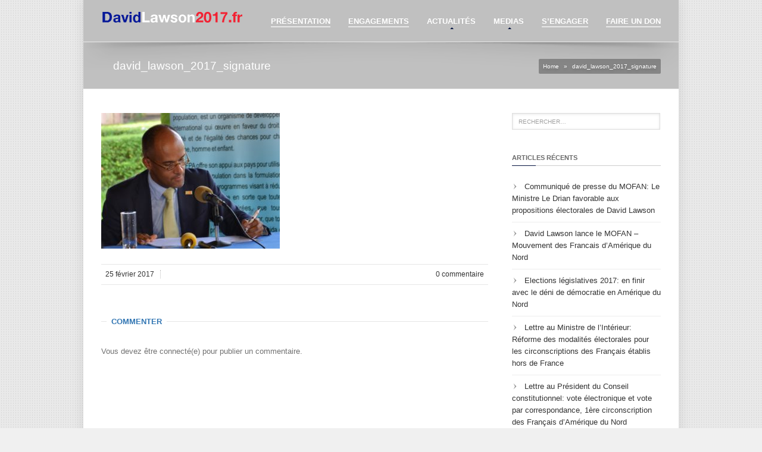

--- FILE ---
content_type: text/css;;charset=UTF-8
request_url: https://davidlawson2017.fr/wp-content/themes/kickstart/dynamic-style.php?ver=6.9
body_size: 1646
content:
		
						.quote-start, a:hover, #footer-widget-area a:hover, .entry-utility a:hover, #primary-main-menu li ul li:hover > a, #primary-main-menu li ul > li.current-menu-item > a, #primary-main-menu li ul > li.current-menu-ancestor > a, #primary-main-menu li ul > li.current_page_parent > a, .wp-pagenavi a:hover, .wp-pagenavi span.current, .su-fancy-link:hover, ul.pf-filter li.active a, .su-tabs-nav span.su-tabs-current .su-tab-icon, .su-tabs-nav span:hover .su-tab-icon, .su-tabs .pane-wrapper .pane-title:hover .su-tab-icon, .su-tabs .pane-wrapper .pane-title.su-tabs-current .su-tab-icon, .su-spoiler-title .spoiler-button.spoiler-active, .su-spoiler-title:hover .spoiler-button, .widget_side_menu  ul li.current-menu-item a, #copyright a:hover, #footer-menu a:hover, .person-title, .quote-author, .service-box i, .fp_carousel .jcarousel-prev:hover, .fp_carousel .jcarousel-next:hover, .tp-caption.kickstart_color, .woocommerce-MyAccount-navigation ul li.is-active a{color:#051440;}
				
		.su-button, .sidebar-line span, .background-block, .nivo-directionNav a:hover, .nivo-controlNav a.active, .latest-blog-entry .blog-entry-date span, .link-button a, .post-link, #wp-calendar #today, #footer-widget-area #wp-calendar tbody td#today, .skillbar, input[type="submit"], thead th, .tp-caption.kickstart_button, .tp-caption.kickstart_bgcolor, #header-search-wrapper{background-color:#051440;}
				
		ul.pf-filter li.active, .su-pullquote-style-1, .wp-pagenavi a:hover, .wp-pagenavi span.current, .staff-wrapper img, #primary-main-menu > li:hover > a, #primary-main-menu li.search-active a{border-color:#051440;}
		.su-callout {border-left-color:#051440;}
		#primary-main-menu > li.current-menu-item a:after, #primary-main-menu > li.current-menu-ancestor a:after, #primary-main-menu > li.current_page_parent > a:after, #header-search-wrapper:before, .woocommerce-MyAccount-navigation ul li.is-active {border-bottom-color:#051440;} 
		
				.latest-works ul li .pf-title, .filterable-grid li a.pf-info, .filterable-grid li a.pf-zoom, .filterable-grid .pf-title, .fp_carousel li .fp_title{background-color:#051440; background-color:rgba(5,20,64, 0.8);}
		
				.woocommerce div.product span.price,.woocommerce div.product p.price,.woocommerce #content div.product span.price,.woocommerce #content div.product p.price,.woocommerce-page div.product span.price,.woocommerce-page div.product p.price,.woocommerce-page #content div.product span.price,.woocommerce-page #content div.product p.price, .woocommerce ul.products li.product .price,.woocommerce-page ul.products li.product .price, .woocommerce .cart-collaterals .cart_totals table .total th, .woocommerce .cart-collaterals .cart_totals table .total td, .woocommerce table.shop_table tfoot .total td,.woocommerce table.shop_table tfoot .total th {color:#051440;}
		
		.woocommerce a.button,.woocommerce button.button,.woocommerce input.button,.woocommerce #respond input#submit,.woocommerce #content input.button,.woocommerce-page a.button,.woocommerce-page button.button,.woocommerce-page input.button,.woocommerce-page #respond input#submit,.woocommerce-page #content input.button, .woocommerce span.onsale,.woocommerce-page span.onsale, .woocommerce a.button.alt,.woocommerce button.button.alt,.woocommerce input.button.alt,.woocommerce #respond input#submit.alt,.woocommerce #content input.button.alt,.woocommerce-page a.button.alt,.woocommerce-page button.button.alt,.woocommerce-page input.button.alt,.woocommerce-page #respond input#submit.alt,.woocommerce-page #content input.button.alt, .woocommerce .widget_price_filter .ui-slider .ui-slider-handle,.woocommerce-page .widget_price_filter .ui-slider .ui-slider-handle {background-color:#051440;}

				
		body{
		background-color:;background-image: url(images/pattern/pattern_6.png);background-attachment:;background-repeat:repeat; 
			background-position: center;		}
		
		body {
		font-family:, sans-serif;font-weight:;letter-spacing:;text-transform:;color:#727272;font-size:;		}
		
		input[type='submit']{
		font-family:, sans-serif;
		}
		
		#primary-main-menu {
		font-family:, sans-serif;font-weight:;letter-spacing:;text-transform:;		}
		
		.page-title h1 {
		font-family:, sans-serif;font-weight:;letter-spacing:;text-transform:;		}
		
		#default-widget-area .xoxo li .widget-title, #footer-widget-area .widget-area .widget-title {
		font-family:, sans-serif;font-weight:;letter-spacing:;text-transform:;		}
		
		h1, h2, h3, h4, h5, h6, h1 a, h2 a, h3 a, h4 a, h5 a, h6 a, h2.post-title, .su-tabs .su-tabs-nav span, .su-tabs .pane-title, .su_au_name, .su-pricing-title, .su-pricing-value, .post_slider .info h2, .recent_post_widget_title, .tp-caption.kickstart_heading {
		font-family:, sans-serif;font-weight:;letter-spacing:;text-transform:;		}
		
		.custom-font{
		font-family:, sans-serif;font-weight:;letter-spacing:;text-transform:;		}
				
		body a, ul#filter a {color:#343434;}		
		.mnky-breadcrumbs, .mnky-breadcrumbs a{color:#ffffff;}
		ul#filter li.current a { color:#727272;}
		
		h1, h2, h3, h4, h5, h6, h1 a, h2 a, h3 a, h4 a, h5 a, h6 a, .su-service-title, .su-tabs .su-tabs-nav span, .su-tabs .pane-title, .su_au_name, .heading-wrapper h6, .su-spoiler-title {color:#444444;}
		
		h1{font-size:;}
		h2{font-size:;}
		h3{font-size:;}
		h4{font-size:;}
		h5{font-size:;}
		h6{font-size:;}
		
		#header-wrapper{
		background-color:#c0c0c0;background-image: url();background-repeat:;background-position:;		}
		
		#title-wrapper{
		background-color:#c0c0c0;background-image: url();background-repeat:;background-position:;background-attachment:;border-color:#EBEBEB;		-webkit-background-size: auto;
		-moz-background-size: auto;
		-o-background-size: auto;
		background-size: auto;
		}
		
		#header-wrapper:after {content: ""; background:url(images/header-shadow.png) no-repeat 50% 100%; position:absolute; width:100%; height:47px; margin-top: 1px;}
			.default-header #header-wrapper:after, .no-title-wrapper #header-wrapper:after{display:none;}
			#title-wrapper .header-shadow {background:url(images/header-shadow.png) no-repeat 50% 100%; position:absolute; width:100%; height:47px; top:0;}		
		#header {height:70px;}
		#header #logo {margin-left:; margin-bottom:;}
		
		#primary-main-menu{font-size:;}
		#primary-main-menu li{padding-bottom:25px;}
		#primary-main-menu > li.current-menu-item, #primary-main-menu > li.current-menu-ancestor,  #primary-main-menu > li.current_page_parent {padding-bottom:27px;}		#primary-main-menu li a{color:#FFFFFF; border-color:#e7e7e7;}
		#primary-main-menu li ul li a{background-color:#FFFFFF;}
		#primary-main-menu li ul li a{color:#002395;}

		#footer-wrapper {background-color:#002395;}				
		#copyright-wrapper {background-color:#282A2B;}				
		#footer-widget-area .widget-area .widget-title {color:#EAEAEA;}				
		#footer-wrapper, #copyright {color:#FFFFFF;}
		#footer-wrapper a, #copyright a, #footer-menu a {color:#BCBCBC;}
								
		.page-title h1{color:#FFFFFF;}
		.page-title h1 {
		text-shadow: none; 
		background: none;
		}
		
		#header-wrapper #header-widget-area ul.xoxo{margin-top:10px;}
		#top-bar-wrapper{background-color:#d2d2d2;}
		#top-bar-wrapper #top-bar, #top-bar-wrapper #top-bar a{color:#FFFFFF;}
		
		#orbit-wrapper, #orbit-content{ height: 500px !important;}
		
					@media only screen and (min-width: 480px) and (max-width: 767px) {
				#orbit-wrapper, #orbit-content{height:232px !important;}			}
			@media only screen and (max-width: 479px) {
				#orbit-wrapper, #orbit-content{height:160px !important;}			}
					@media only screen and (min-width: 768px) and (max-width: 979px) {
				#orbit-wrapper, #orbit-content{height:370px !important;}				
			}
				
		
					@media only screen and (min-width: 768px) and (max-width: 979px) {
				.toggleMenu{display:none !important;}
			}
			
			@media only screen and (max-width: 767px) {
				#header {padding-top:35px !important; height:auto !important;}
				.toggleMenu{display:none !important;}
				#menu-wrapper{position:relative !important;}
			}
				

		
				h2, h3 {
    color: #3276b3;
}

--- FILE ---
content_type: text/plain
request_url: https://www.google-analytics.com/j/collect?v=1&_v=j102&a=1383024156&t=pageview&_s=1&dl=https%3A%2F%2Fdavidlawson2017.fr%2Fdavid_lawson_2017_signature%2F&ul=en-us%40posix&dt=david_lawson_2017_signature%20-%20David%20Lawson%202017&sr=1280x720&vp=1280x720&_u=IEBAAEABAAAAACAAI~&jid=1095559215&gjid=452793620&cid=1351744675.1769053814&tid=UA-48376764-2&_gid=213821691.1769053814&_r=1&_slc=1&z=1163568180
body_size: -451
content:
2,cG-N37JFH408J